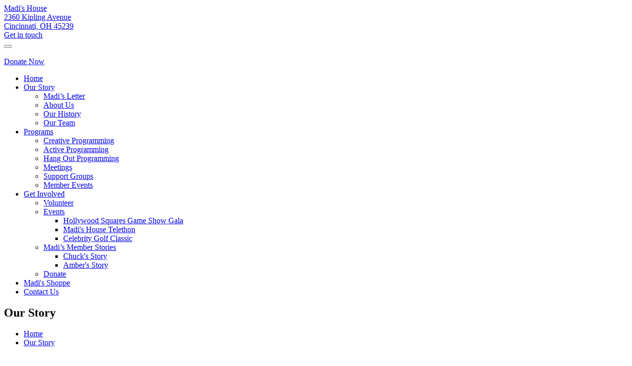

--- FILE ---
content_type: text/html; charset=UTF-8
request_url: http://madishousecincy.org/our-story/
body_size: 6829
content:
<!DOCTYPE html>
<html class="wide wow-animation" lang="en">
<head>
      <title>Our Story | Madi's House Cincinnati</title>
   <base href="http://madishousecincy.org/" />
   
   
    <meta charset="utf-8">
    <meta name="viewport" content="width=device-width, height=device-height, initial-scale=1.0">
    <meta http-equiv="X-UA-Compatible" content="IE=edge">
    <link rel="icon" href="_t/images/favicon.ico?ver=5.5" type="image/x-icon">
    <link rel="stylesheet" type="text/css" href="//fonts.googleapis.com/css?family=Poppins:300,400,500,600,700%7CLato%7CKalam:300,400,700">

    <link rel="stylesheet" href="_t/css/bootstrap.css">
    <link rel="stylesheet" href="_t/css/fonts.css">
    <link rel="stylesheet" href="_t/css/style-2.css" id="main-styles-link">

    <link rel="stylesheet" href="https://cdn.jsdelivr.net/npm/@fancyapps/ui@4.0/dist/fancybox.css" /></head>
<body>
   <style>
      .ie-panel {
         display: none;
         background: #212121;
         padding: 10px 0;
         box-shadow: 3px 3px 5px 0 rgba(0,0,0,.3);
         clear: both;
         text-align: center;
         position: relative;
         z-index: 1;
      }

      html.ie-10 .ie-panel, html.lt-ie-10 .ie-panel {
         display: block;
      }
   </style>
   <div class="ie-panel"><a href="http://windows.microsoft.com/en-US/internet-explorer/"><img src="_t/images/ie8-panel/warning_bar_0000_us.jpg" height="42" width="820" alt="You are using an outdated browser. For a faster, safer browsing experience, upgrade for free today."></a></div>
   <div class="preloader">
      <div class="preloader-body">
         <div class="cssload-bell">
            <div class="cssload-circle">
               <div class="cssload-inner"></div>
            </div>
            <div class="cssload-circle">
               <div class="cssload-inner"></div>
            </div>
            <div class="cssload-circle">
               <div class="cssload-inner"></div>
            </div>
            <div class="cssload-circle">
               <div class="cssload-inner"></div>
            </div>
            <div class="cssload-circle">
               <div class="cssload-inner"></div>
            </div>
         </div>
      </div>
   </div>
   <div class="page">
       <!-- Page Header-->
       
      <header class="section page-header">
        <!-- RD Navbar-->
        <div class="rd-navbar-wrap">
          <nav class="rd-navbar rd-navbar-modern" data-layout="rd-navbar-fixed" data-sm-layout="rd-navbar-fixed" data-md-layout="rd-navbar-fixed" data-md-device-layout="rd-navbar-fixed" data-lg-layout="rd-navbar-static" data-lg-device-layout="rd-navbar-fixed" data-xl-layout="rd-navbar-static" data-xl-device-layout="rd-navbar-static" data-xxl-layout="rd-navbar-static" data-xxl-device-layout="rd-navbar-static" data-lg-stick-up-offset="100px" data-xl-stick-up-offset="120px" data-xxl-stick-up-offset="140px" data-lg-stick-up="true" data-xl-stick-up="true" data-xxl-stick-up="true">
            <div class="rd-navbar-collapse-toggle rd-navbar-fixed-element-1" data-rd-navbar-toggle=".rd-navbar-collapse"><span></span></div>
            <div class="rd-navbar-aside-outer">
              <div class="rd-navbar-aside">
                <div class="rd-navbar-collapse">
                  <div class="contacts-ruth">
                     <div class="unit unit-spacing-sm align-items-center">
                        <div class="unit-left"><span class="icon fl-bigmug-line-right141"></span></div>
                        <div class="unit-body"><a href="https://goo.gl/maps/cyzesdz4gxdhwjud9" target="_blank">Madi's House<br />2360 Kipling Avenue<br />Cincinnati, OH 45239</a></div>
                     </div>
                  </div><a class="button button-sm button-icon button-icon-left button-default-outline-3 button-zakaria" href="#"><span class="icon mdi mdi-email-outline"></span>Get in touch</a>
                </div>
                <!-- RD Navbar Panel-->
                <div class="rd-navbar-panel">
                  <!-- RD Navbar Toggle-->
                  <button class="rd-navbar-toggle" data-rd-navbar-toggle=".rd-navbar-nav-wrap"><span></span></button>
                  <!-- RD Navbar Brand-->
                  <div class="rd-navbar-brand"><a class="brand" href="/"><img class="brand-logo-dark" src="_t/images/mh-logo-web.png" alt="" srcset="_t/images/mh-logo-web.png 2x"/><img class="brand-logo-light" src="_t/images/logo-inverse-2-103x57.png" alt="" width="103" height="57" srcset="_t/images/logo-inverse-2-206x114.png 2x"/></a>
                  </div>
                </div>
                <div class="rd-navbar-button"><a class="button button-lg button-icon button-icon-left button-primary button-zakaria" href="get-involved/donate.html"><span class="icon mdi mdi-email-outline"></span>Donate Now</a></div>
              </div>
            </div>
            <div class="rd-navbar-main-outer">
              <div class="rd-navbar-main">
                 <div class="rd-navbar-nav-wrap">
                    <!-- RD Navbar Nav-->
                    <ul class="rd-navbar-nav"><li class="rd-nav-item first"><a href="https://madishousecincy.org/" class="rd-nav-link" title="Home" >Home</a></li>
<li class="rd-nav-item active"><a href="our-story/" class="rd-nav-link" title="Our Story" >Our Story</a><ul class="rd-menu rd-navbar-dropdown"><li class="rd-dropdown-item"><a href="our-story/#s01"  class="rd-dropdown-link" title="Madi’s Letter" >Madi’s Letter</a></li>
<li class="rd-dropdown-item"><a href="our-story/#s02"  class="rd-dropdown-link" title="About Us" >About Us</a></li>
<li class="rd-dropdown-item"><a href="our-story/#s03"  class="rd-dropdown-link" title="Our History" >Our History</a></li>
<li class="rd-dropdown-item"><a href="our-story/our-team.html"  class="rd-dropdown-link" title="Our Staff" >Our Team</a></li>
</ul></li>
<li class="rd-nav-item"><a href="programs/" class="rd-nav-link" title="Programs" >Programs</a><ul class="rd-menu rd-navbar-dropdown"><li class="rd-dropdown-item"><a href="programs/creative-programming.html"  class="rd-dropdown-link" title="Creative Programming" >Creative Programming</a></li>
<li class="rd-dropdown-item"><a href="programs/active-programming.html"  class="rd-dropdown-link" title="Active Programming" >Active Programming</a></li>
<li class="rd-dropdown-item"><a href="programs/relax-and-hang-out-programming.html"  class="rd-dropdown-link" title="Hang Out Programming" >Hang Out Programming</a></li>
<li class="rd-dropdown-item"><a href="programs/meetings.html"  class="rd-dropdown-link" title="Meetings" >Meetings</a></li>
<li class="rd-dropdown-item"><a href="programs/support-groups.html"  class="rd-dropdown-link" title="Support Groups" >Support Groups</a></li>
<li class="rd-dropdown-item"><a href="programs/member-events.html"  class="rd-dropdown-link" title="Member Events" >Member Events</a></li>
</ul></li>
<li class="rd-nav-item"><a href="get-involved/" class="rd-nav-link" title="Get Involved" >Get Involved</a><ul class="rd-menu rd-navbar-dropdown"><li class="rd-dropdown-item"><a href="get-involved/volunteer.html"  class="rd-dropdown-link" title="Volunteer" >Volunteer</a></li>
<li class="rd-dropdown-item"><a href="get-involved/events/"  class="rd-dropdown-link" title="Events" >Events</a><ul class="rd-menu rd-navbar-dropdown"><li class="rd-dropdown-item"><a href="get-involved/events/roast-and-toast.html"  class="rd-dropdown-link" title="Hollywood Squares Game Show Gala" >Hollywood Squares Game Show Gala</a></li>
<li class="rd-dropdown-item"><a href="get-involved/events/fashion-show.html"  class="rd-dropdown-link" title="Madi's House Telethon" >Madi's House Telethon</a></li>
<li class="rd-dropdown-item"><a href="get-involved/events/mommy-and-me.html"  class="rd-dropdown-link" title="Celebrity Golf Classic" >Celebrity Golf Classic</a></li>
</ul></li>
<li class="rd-dropdown-item"><a href="get-involved/madis-member-stories.html"  class="rd-dropdown-link" title="Madi’s Member Stories" >Madi’s Member Stories</a><ul class="rd-menu rd-navbar-dropdown"><li class="rd-dropdown-item"><a href="get-involved/madis-member-stories/chuck-s.-story.html"  class="rd-dropdown-link" title="Chuck's Story" >Chuck's Story</a></li>
<li class="rd-dropdown-item"><a href="get-involved/madis-member-stories/amber-story.html"  class="rd-dropdown-link" title="Amber's Story" >Amber's Story</a></li>
</ul></li>
<li class="rd-dropdown-item"><a href="get-involved/donate.html"  class="rd-dropdown-link" title="Donate" >Donate</a></li>
</ul></li>
<li class="rd-nav-item"><a href="shop.html" class="rd-nav-link" title="Madi's Shoppe" >Madi's Shoppe</a></li>
<li class="rd-nav-item last"><a href="contact-us.html" class="rd-nav-link" title="Contact Us" >Contact Us</a></li>
</ul>
                 </div>
                <div class="rd-navbar-main-element">

                </div>
              </div>
            </div>
          </nav>
        </div>
      </header>
        <section class="breadcrumbs-custom">
           <div class="parallax-container" data-parallax-img="_t/images/mh-camo-pattern-one.png">
               <div class="breadcrumbs-custom-body parallax-content context-dark">
                   <div class="container">
                       <h2 class="breadcrumbs-custom-title">Our Story</h2>
                   </div>
               </div>
           </div>
           <div class="breadcrumbs-custom-footer">
               <div class="container">
                   <ul class="breadcrumbs-custom-path"><li class="B_firstCrumb" itemscope="itemscope" itemtype="http://data-vocabulary.org/Breadcrumb"><a class="B_homeCrumb" itemprop="url" rel="Home" href="/"><span itemprop="title">Home</span></a></li>
  <li class="B_lastCrumb" itemscope="itemscope" itemtype="http://data-vocabulary.org/Breadcrumb"><a class="B_currentCrumb" itemprop="url" rel="Our Story" href="our-story/"><span itemprop="title">Our Story</span></a></li>
</ul>
               </div>
           </div>
       </section>

       

       
       <section id="s01" class="section section-xxl section-inset-3 text-sm-left context-dark bg-gray-13 bg-image bg-image-4" style="background-image: url(/images/home/letter-background.jpg);">
           <div class="container">
               <div class="row">
                   <div class="col-sm-8 col-md-7 col-lg-8 col-xl-8 box-about">
                       <h2 class="title-style-9 wow fadeInRight">Letter from Madi</h2>
                       <p>At some point in our lives, we all earn our wings. I just earned mine a little earlier so I could help other people, which, by the way, is a passion of mine.</p>
<p>Don't worry I did not go easy. I danced into the gates of heaven ready to take on the weight of those who struggle, just like me, from mental illness. Seeing you here today brings a smile to my face because I know my life's purpose is being carried out.</p>
<p>I always knew I was different. At the time, I thought it was for negative reasons, but I can see now how much positivity my life has brought to this terrible disease. I needed this house when I was on earth to feel accepted and heal. I gave my mom the idea when I was alive.</p>
<p>So today I want to thank you for honoring my life, but most importantly, for supporting such a worthy cause in Madi's House.</p>
<p>I just ask you to do this one thing for me: dance a little crazy everyday!</p>
<p> </p>
<p>With love and cowgirl boots,<br /><!--Madi<br>--> <img style="width: 130px; height: auto; margin-top: 10px;" src="images/about/madison-white.png" alt="" /></p>
<p> </p>
<p><em>The Raleigh family has been loving Madi from afar since January 17, 2019. Her sister wrote this letter from Madi's perspective to provide some insight on how Madi's House came to be. The Raleigh family celebrates Madi's life with the work they are doing through Madi's House.</em></p>
                   </div>
               </div>
           </div>
       </section>

       

       
       <section id="s02" class="section section-xl bg-default text-md-left">
           <div class="container">
               <div class="row row-40 row-md-60 justify-content-center align-items-xl-center">
                   <div class="col-md-11 col-lg-6 col-xl-5">
                       <!-- Quote Classic Big-->
                       <article class="quote-classic-big inset-xl-right-30">
                           <div class="heading-3 quote-classic-big-text">
                               <div class="q">About Us</div>
                           </div>
                       </article>
                       <!-- Bootstrap tabs-->
                       <div class="tabs-custom tabs-horizontal tabs-line" id="tabs-1">
                           <!-- Nav tabs-->
                           <div class="nav-tabs-wrap">
                               <ul class="nav nav-tabs">
                                   <li class="nav-item" role="presentation"><a class="nav-link active" href="#tabs-1-1" data-toggle="tab">Who we are</a></li>
                                   <li class="nav-item" role="presentation"><a class="nav-link" href="#tabs-1-2" data-toggle="tab">What we do</a></li>
                                   <li class="nav-item" role="presentation"><a class="nav-link" href="#tabs-1-3" data-toggle="tab">Who we serve</a></li>
                               </ul>
                           </div>
                           <!-- Tab panes-->
                           <div class="tab-content">
                               <div class="tab-pane fade show active" id="tabs-1-1"><p>Madi's House offers struggling young adults a place to fill time, find friends, and feel hope. Here you can gather in an accepting community and participate in meaningful activities as you work on recovery after programmatic care for mental illness or addiction.</p></div>
                               <div class="tab-pane fade" id="tabs-1-2"><p>The daily grind of managing life with mental health issues and/ or the disease of addiction can get heavy. Madi knew that. One of her greatest frustrations was the lack of a safe, comfortable space to gather with others and just hang out.</p></div>
                               <div class="tab-pane fade" id="tabs-1-3"><p>The doors of Madi's House are open for young adults struggling with mental health issues and who are clean and sober. We also welcome the family and loved ones supporting these young adults.</p></div>
                           </div>

                       </div><a class="button button-lg button-shadow-2 button-primary button-zakaria" href="our-story/more-about-us.html">Read More</a>
                   </div>
                   <div class="col-md-11 col-lg-6 col-xl-7">
                       <div class="slick-slider-1 inset-xl-left-35">
                           <!-- Slick Carousel-->
                           <div class="slick-slider carousel-parent" id="carousel-parent" data-items="1" data-autoplay="true" data-slide-effect="true" data-child="#child-carousel" data-for="#child-carousel">
                               <div class="item"><img src="/images/about/about-01.jpg" alt="" width="634" height="373" /></div>
                               <div class="item"><img src="/images/about/about-02.jpg" alt="" width="634" height="373" /></div>
                               <div class="item"><img src="/images/about/about-03.jpg" alt="" width="634" height="373" /></div>
                               <div class="item"><img src="/images/about/about-04.jpg" alt="" width="634" height="373" /></div>

                           </div>
                           <div class="slick-slider child-carousel slick-nav-1" id="child-carousel" data-items="3" data-sm-items="4" data-md-items="4" data-lg-items="4" data-xl-items="4" data-xxl-items="4" data-arrows="true" data-for="#carousel-parent">

                               <div class="item"><img src="/images/about/about-01-thm.jpg" alt="" width="143" height="114" /></div>
                               <div class="item"><img src="/images/about/about-02-thm.jpg" alt="" width="143" height="114" /></div>
                               <div class="item"><img src="/images/about/about-03-thm.jpg" alt="" width="143" height="114" /></div>
                               <div class="item"><img src="/images/about/about-04-thm.jpg" alt="" width="143" height="114" /></div>


                           </div>
                       </div>
                   </div>
               </div>
           </div>
       </section>

       


       
       <section id="s03" class="section section-fluid section-xl section-bottom-0 bg-image-2 section-relative context-dark">
           <div class="container-fluid">
               <h5 class="title-style-2 wow fadeInLeft">How we achieved success</h5>
               <h2 class="title-style-3 wow fadeScale">Our History</h2>
               <div class="slick-history">
                   <!-- Slick Carousel-->
                   <div class="slick-slider carousel-parent" id="carousel-parent-2" data-items="1" data-sm-items="2" data-md-items="2" data-lg-items="3" data-xl-items="3" data-xxl-items="4" data-autoplay="false" data-loop="false">
                       
                       <div class="item">
                           <div class="box-info-classic">
                               <h4 class="box-info-classic-title" style="color:#fff;">ANGEL MADI</h4>
                               <p class="box-info-classic-text" style="color:#fff;">January 17, 2019, is the day we lost Madi, our daughter and sister, to suicide. She was just 24 years old.</p>
                           </div>
                       </div>
                       
                       
                       <div class="item">
                           <div class="box-info-classic">
                               <h4 class="box-info-classic-title" style="color:#fff;">AN IDEA BEGINS</h4>
                               <p class="box-info-classic-text" style="color:#fff;">Before Madi took her life, Madi wished for a safe place to hang out. The Raleigh family decides to build one in her memory.</p>
                           </div>
                       </div>
                       
                       
                       <div class="item">
                           <div class="box-info-classic">
                               <h4 class="box-info-classic-title" style="color:#fff;">LAUNCHING A DREAM</h4>
                               <p class="box-info-classic-text" style="color:#fff;">Entrepreneur Dennis Bley donates a storefront and we launch Madi's House as a registered 501(c)(3) nonprofit charitable foundation.</p>
                           </div>
                       </div>
                       
                       
                       <div class="item">
                           <div class="box-info-classic">
                               <h4 class="box-info-classic-title" style="color:#fff;">THE ANNEX OPENS</h4>
                               <p class="box-info-classic-text" style="color:#fff;">Madi's House, "The Annex," opens on November 27, 2020, as a relapse prevention and mental health community day center in Cincinnati, Ohio.</p>
                           </div>
                       </div>
                       
                       
                       <div class="item">
                           <div class="box-info-classic">
                               <h4 class="box-info-classic-title" style="color:#fff;">THE DREAM EXPANDS</h4>
                               <p class="box-info-classic-text" style="color:#fff;">Bon Secours Mercy Health graciously donates a 8000 sq ft home on nearly 2 acres situated on a pond.</p>
                           </div>
                       </div>
                       
                       
                       <div class="item">
                           <div class="box-info-classic">
                               <h4 class="box-info-classic-title" style="color:#fff;">MADI'S HOUSE OPENS</h4>
                               <p class="box-info-classic-text" style="color:#fff;">Our Kipling Avenue location opens summer 2023 with programming for young adults struggling with mental health and addiction issues.</p>
                           </div>
                       </div>
                       
                       
                       <div class="item">
                           <div class="box-info-classic">
                               <h4 class="box-info-classic-title" style="color:#fff;">Renovation Starts</h4>
                               <p class="box-info-classic-text" style="color:#fff;">The Raleighs & a host of friends, volunteers, and contractors begin the re-shaping of Madi's House</p>
                           </div>
                       </div>
                       
                       
                       
                       



                   </div>
                   <div class="slick-slider child-carousel" data-items="1" data-sm-items="2" data-md-items="2" data-lg-items="3" data-xl-items="3" data-xxl-items="4" data-arrows="true" data-for="#carousel-parent-2" data-loop="false" data-focus-select="false">
                       <div class="item"><div class="heading-5 box-info-classic-year">2019</div></div>
                       <div class="item"><div class="heading-5 box-info-classic-year">2019</div></div>
                       <div class="item"><div class="heading-5 box-info-classic-year">2019</div></div>
                       <div class="item"><div class="heading-5 box-info-classic-year">2020</div></div>
                       <div class="item"><div class="heading-5 box-info-classic-year">2021</div></div>
                       <div class="item"><div class="heading-5 box-info-classic-year">2023</div></div>
                       <div class="item"><div class="heading-5 box-info-classic-year">2023</div></div>
                       
                       
                       

                   </div>
               </div>
           </div>
       </section>
       

       






       


       <!-- Page Footer-->
       
      <!-- Page Footer-->
      <footer class="section footer-modern">
        <div class="footer-modern-body section-xl">
          <div class="container">
            <div class="row row-40 row-md-50 justify-content-xl-between">
              <div class="col-md-10 col-lg-3 col-xl-4 wow fadeInRight">
                <div class="inset-xl-right-70">
                    <h5 class="footer-modern-title">Our Mission</h5>
                  <div class="row row-10 gutters-10" data-lightgallery="group">
                      We are a vibrant place of engagement. Madi's House offers peaceful support and alternative activities to young adults healing from mental illness.
                  </div>
                </div>
              </div>
              <div class="col-sm-6 col-md-7 col-lg-5 wow fadeInRight" data-wow-delay=".1s">
                  <h5 class="footer-modern-title">Quick Links</h5>
                  <ul class="footer-modern-list footer-modern-list-2 d-sm-inline-block d-md-block"><li class="first"><a href="http://madishousecincy.org/" title="Home" >Home</a></li>
<li class="active"><a href="our-story/" title="Our Story" >Our Story</a></li>
<li><a href="programs/" title="Programs" >Programs</a></li>
<li><a href="get-involved/" title="Get Involved" >Get Involved</a></li>
<li><a href="shop.html" title="Madi's Shoppe" >Madi's Shoppe</a></li>
<li class="last"><a href="contact-us.html" title="Contact Us" >Contact Us</a></li>
</ul>

              </div>
              <div class="col-sm-6 col-md-5 col-lg-4 col-xl-3 wow fadeInRight" data-wow-delay=".2s">
                <h5 class="footer-modern-title">Get in touch</h5>
                <ul class="contacts-creative">

                    <li>
                        <div class="unit unit-spacing-sm flex-column flex-md-row">
                            <div class="unit-left"><span class="icon mdi mdi-map-marker"></span></div>
                            <div class="unit-body"><a href="https://goo.gl/maps/cyzesdz4gxdhwjud9" target="_blank">Madi's House<br />2360 Kipling Avenue<br />Cincinnati, OH 45239</a></div>
                        </div>
                    </li>

                    <li>
                        <div class="unit unit-spacing-sm flex-column flex-md-row">
                            <div class="unit-left"><span class="icon mdi mdi-phone"></span></div>
                            <div class="unit-body"><a href="tel:(513)-347-6234">(513) 347-MADI (6234)</a></div>
                        </div>
                    </li>
                    <li>
                        <div class="unit unit-spacing-sm flex-column flex-md-row">
                            <div class="unit-left"><span class="icon mdi mdi-email-outline"></span></div>
                            <div class="unit-body"><a href="mailto:info@mhcincy.org">info@mhcincy.org</a></div>
                        </div>
                    </li>
                </ul>
                <ul class="list-inline list-social-3 list-inline-sm">
                  <li><a class="icon mdi mdi-facebook icon-xxs" href="https://m.facebook.com/madishousecincy/" target="_blank"></a></li>
                  <li><a class="icon mdi mdi-instagram icon-xxs" href="https://www.instagram.com/madishouse/" target="_blank"></a></li>

                </ul>
              </div>
            </div>
          </div>
        </div>
        <div class="footer-modern-panel text-center">
          <div class="container">
            <p class="rights"><span>&copy;&nbsp; </span><span class="copyright-year"></span><span>&nbsp;</span><span>Madi's House Cincinnati</span><span>.&nbsp; All rights reserved.</span><span>&nbsp;</span></p>
          </div>
        </div>
      </footer>
    </div>
   
<div class="snackbars" id="form-output-global"></div>
<script src="_t/js/core.min.js"></script>
<script src="_t/js/script.js"></script>

<script src="https://cdn.jsdelivr.net/npm/@fancyapps/ui@4.0/dist/fancybox.umd.js"></script>


<script>

    //$(document).ready(function () {
        var sync1 = $(".slider");
        var sync2 = $(".navigation-thumbs");

        var thumbnailItemClass = '.owl-item';

        var slides = sync1.owlCarousel({
            video: true,
            //startPosition: 1,
            items: 1,
            loop: true,
            margin: 10,
            autoplay: true,
            autoplayTimeout: 6000,
            autoplayHoverPause: false,
            nav: false,
            dots: true
        }).on('changed.owl.carousel', syncPosition);

        function syncPosition(el) {
            $owl_slider = $(this).data('owl.carousel');
            var loop = $owl_slider.options.loop;

            if (loop) {
                var count = el.item.count - 1;
                var current = Math.round(el.item.index - (el.item.count / 2) - .5);
                if (current < 0) {
                    current = count;
                }
                if (current > count) {
                    current = 0;
                }
            } else {
                var current = el.item.index;
            }

            var owl_thumbnail = sync2.data('owl.carousel');
            var itemClass = "." + owl_thumbnail.options.itemClass;


            var thumbnailCurrentItem = sync2
                .find(itemClass)
                .removeClass("synced")
                .eq(current);

            thumbnailCurrentItem.addClass('synced');

            if (!thumbnailCurrentItem.hasClass('active')) {
                var duration = 300;
                sync2.trigger('to.owl.carousel', [current, duration, true]);
            }
        }
        var thumbs = sync2.owlCarousel({
            //startPosition: 1,
            items: 6,
            loop: false,
            margin: 10,
            autoplay: false,
            nav: false,
            dots: false,
            onInitialized: function (e) {
                var thumbnailCurrentItem = $(e.target).find(thumbnailItemClass).eq(this._current);
                thumbnailCurrentItem.addClass('synced');
            },
        })
            .on('click', thumbnailItemClass, function (e) {
                e.preventDefault();
                var duration = 300;
                var itemIndex = $(e.target).parents(thumbnailItemClass).index();
                sync1.trigger('to.owl.carousel', [itemIndex, duration, true]);
            }).on("changed.owl.carousel", function (el) {
                var number = el.item.index;
                $owl_slider = sync1.data('owl.carousel');
                $owl_slider.to(number, 100, true);
            });


    //});

</script>




<!-- Global site tag (gtag.js) - Google Analytics -->
<script async src="https://www.googletagmanager.com/gtag/js?id=G-MTFJSXKZ1M"></script>
<script>
   window.dataLayer = window.dataLayer || [];
   function gtag() { dataLayer.push(arguments); }
   gtag('js', new Date());

   gtag('config', 'G-MTFJSXKZ1M');
</script>   <!-- coded by Ragnar-->
</body>
</html>